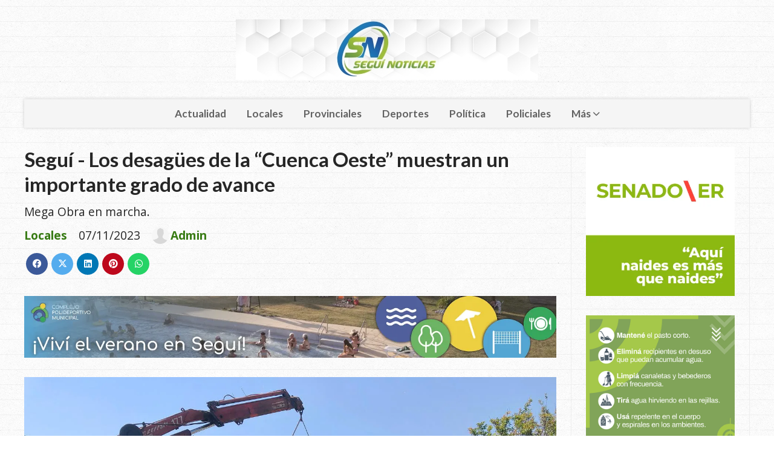

--- FILE ---
content_type: text/html; charset=utf-8
request_url: https://seguinoticias.com.ar/contenido/5316/segui-los-desagues-de-la-cuenca-oeste-muestran-un-importante-grado-de-avance
body_size: 10271
content:
<!DOCTYPE html><html lang="es"><head><title>Seguí - Los desagües de la “Cuenca Oeste” muestran un importante grado de avance</title><meta name="description" content="Mega Obra en marcha."><meta http-equiv="X-UA-Compatible" content="IE=edge"><meta charset="utf-8"><meta name="viewport" content="width=device-width,minimum-scale=1,initial-scale=1"><link rel="canonical" href="https://seguinoticias.com.ar/contenido/5316/segui-los-desagues-de-la-cuenca-oeste-muestran-un-importante-grado-de-avance"><meta property="og:type" content="article"><meta property="og:site_name" content="Seguí Noticias"><meta property="og:title" content="Seguí - Los desagües de la “Cuenca Oeste” muestran un importante grado de avance"><meta property="og:description" content="Mega Obra en marcha."><meta property="og:url" content="https://seguinoticias.com.ar/contenido/5316/segui-los-desagues-de-la-cuenca-oeste-muestran-un-importante-grado-de-avance"><meta property="og:ttl" content="2419200"><meta property="og:image" content="https://seguinoticias.com.ar/download/multimedia.grande.ab54fe167817a4b1.Mzk5MjA5NTAxXzE4MjQxMzMwNjEyMjQzMTE5XzM2MTZfZ3JhbmRlLndlYnA%3D.webp"><meta property="og:image:width" content="1440"><meta property="og:image:height" content="1080"><meta name="twitter:image" content="https://seguinoticias.com.ar/download/multimedia.grande.ab54fe167817a4b1.Mzk5MjA5NTAxXzE4MjQxMzMwNjEyMjQzMTE5XzM2MTZfZ3JhbmRlLndlYnA%3D.webp"><meta property="article:published_time" content="2023-11-07T11:11-03"><meta property="article:modified_time" content="2023-11-07T11:15-03"><meta property="article:section" content="Locales"><meta property="article:tag" content="Seguí - Los desagües de la “Cuenca Oeste” muestran un importante grado de avance | Mega Obra en marcha."><meta name="twitter:card" content="summary_large_image"><meta name="twitter:title" content="Seguí - Los desagües de la “Cuenca Oeste” muestran un importante grado de avance"><meta name="twitter:description" content="Mega Obra en marcha."><script type="application/ld+json">{"@context":"http://schema.org","@type":"Article","url":"https://seguinoticias.com.ar/contenido/5316/segui-los-desagues-de-la-cuenca-oeste-muestran-un-importante-grado-de-avance","mainEntityOfPage":"https://seguinoticias.com.ar/contenido/5316/segui-los-desagues-de-la-cuenca-oeste-muestran-un-importante-grado-de-avance","name":"Segu\u00ed - Los desag\u00fces de la \u201cCuenca Oeste\u201d muestran un importante grado de avance","headline":"Segu\u00ed - Los desag\u00fces de la \u201cCuenca Oeste\u201d muestran un importante grado de avance","description":"Mega Obra en marcha.","articleSection":"Locales","datePublished":"2023-11-07T11:11","dateModified":"2023-11-07T11:15","image":"https://seguinoticias.com.ar/download/multimedia.grande.ab54fe167817a4b1.Mzk5MjA5NTAxXzE4MjQxMzMwNjEyMjQzMTE5XzM2MTZfZ3JhbmRlLndlYnA%3D.webp","keywords":"Desag\u00fces pluviales \u201cCuenca Oeste\u201d,Gerardo Heberlein,Segu\u00ed","publisher":{"@context":"http://schema.org","@type":"Organization","name":"Segu\u00ed Noticias","url":"https://seguinoticias.com.ar/","logo":{"@type":"ImageObject","url":"https://seguinoticias.com.ar/static/custom/logo-grande.jpg?t=2026-01-17+03%3A00%3A07.588259"}},"author":{"@type":"Person","name":"Admin","url":"/usuario/2/admin"}}</script><meta name="generator" content="Medios CMS"><link rel="dns-prefetch" href="https://fonts.googleapis.com"><link rel="preconnect" href="https://fonts.googleapis.com" crossorigin><link rel="shortcut icon" href="https://seguinoticias.com.ar/static/custom/favicon.png?t=2026-01-17+03%3A00%3A07.588259"><link rel="apple-touch-icon" href="https://seguinoticias.com.ar/static/custom/favicon.png?t=2026-01-17+03%3A00%3A07.588259"><link rel="stylesheet" href="/static/plugins/fontawesome/css/fontawesome.min.css"><link rel="stylesheet" href="/static/plugins/fontawesome/css/brands.min.css"><link rel="stylesheet" href="/static/plugins/fontawesome/css/solid.min.css"><link rel="stylesheet" href="/static/css/t_aludra/wasat.css?v=25.2-beta5" id="estilo-css"><link rel="stylesheet" href="https://fonts.googleapis.com/css?family=Lato:400,700|Open+Sans:400,700&display=swap" crossorigin="anonymous" id="font-url"><style>:root { --font-family-alt: 'Lato', sans-serif; --font-family: 'Open Sans', sans-serif; } :root {--html-font-size: 16px;--header-bg-color: transparent; --header-font-color: #262626; --nav-bg-color: #ffffff; --nav-font-color: #262626; --nav-box-shadow: 0 0 3px; --header-max-width: 1200px; --header-margin: 0 auto 2rem auto; --header-padding: 0; --header-box-shadow: none; --header-border-radius: 0; --header-border-top: none; --header-border-right: none; --header-border-bottom: none; --header-border-left: none; --logo-max-width: auto; --logo-margin: 2rem auto; --fixed-header-height: none; --main-bg-color: transparent; --main-font-color: #262626; --main-max-width: 1200px; --main-margin: 0 auto; --main-padding: 0; --main-box-shadow: none; --main-border-radius: 0; --main-border-top: none; --main-border-right: none; --main-border-bottom: none; --main-border-left: none; --aside-ancho: 320px; --aside-margin: 0 0 0 1.5rem; --aside-padding: 0 1.5rem; --aside-border-left: solid 1px #eee; --aside-border-right: solid 1px #eee; --footer-bg-color: #fafafa; --footer-font-color: #262626; --footer-max-width: auto; --footer-margin: 0; --footer-padding: 0; --footer-box-shadow: none; --footer-border-radius: 0; --footer-border-top: solid 1px #eee; --footer-border-right: none; --footer-border-bottom: none; --footer-border-left: none; --wrapper-max-width: auto; --wrapper-box-shadow: none; --menu-bg-color: #f5f5f5; --menu-text-align: center; --menu-max-width: auto; --menu-margin: 0; --menu-padding: 0; --menu-box-shadow: 0 0 5px #ccc; --menu-border-radius: 0; --menu-border-top: none; --menu-border-right: none; --menu-border-bottom: none; --menu-border-left: none; --submenu-bg-color: #fcfcfc; --submenu-box-shadow: 0 0 4px #888; --submenu-padding: .5rem; --submenu-border-radius: 0; --submenu-item-margin: 0; --menuitem-bg-color: transparent; --menuitem-font-color: #616161; --menuitem-hover-bg-color: transparent; --menuitem-hover-font-color: var(--main-color); --menuitem-font-family: var(--font-family-alt); --menuitem-font-size: 17px; --menuitem-font-weight: bold; --menuitem-line-height: 30px; --menuitem-text-transform: none; --menuitem-icon-size: 18px; --menuitem-padding: .5em 1em; --menuitem-margin: 0; --menuitem-border-radius: 0; --menuitem-box-shadow: none; --menuitem-border-bottom: none; --menuitem-hover-border-bottom: none; --post-text-align: left; --post-margin: 0 0 3rem 0; --post-padding: .5rem 0 0 0; --post-box-shadow: none; --post-border-radius: 0; --post-border-top: solid 2px var(--main-color); --post-border-right: none; --post-border-bottom: none; --post-border-left: none; --post-bg-color: transparent; --post-categoria-display: initial; --post-autor-display: initial; --post-detalle-display: initial; --post-img-aspect-ratio: 56%; --post-img-border-radius: 0; --post-img-box-shadow: none; --post-img-filter: none; --post-img-hover-filter: none; --post-grid-min-width: 12rem; --post-grid-column-gap: 2rem; --fullpost-enc-align: left; --fullpost-enc-bg-color: transparent; --fullpost-enc-max-width: auto; --fullpost-enc-margin: 0; --fullpost-enc-padding: 0; --fullpost-enc-box-shadow: none; --fullpost-enc-border-radius: 0; --fullpost-enc-border-top: none; --fullpost-enc-border-right: none; --fullpost-enc-border-bottom: none; --fullpost-enc-border-left: none; --fullpost-main-bg-color: transparent; --fullpost-main-max-width: auto; --fullpost-main-margin: 0; --fullpost-main-padding: 0; --fullpost-main-box-shadow: none; --fullpost-main-border-radius: 0; --fullpost-main-border-top: none; --fullpost-main-border-right: none; --fullpost-main-border-bottom: none; --fullpost-main-border-left: none; --cuerpo-padding: 0 0 0 1.5rem; --cuerpo-border-left: solid 1px #eee; --buttons-bg-color: var(--main-color); --buttons-font-color: #ffffff; --buttons-hover-bg-color: #303030; --buttons-hover-font-color: #ffffff; --buttons-font-family: inherit; --buttons-font-size: 14px; --buttons-margin: 0 auto 0 0; --buttons-padding: .5em 1em; --buttons-box-shadow: none; --buttons-border-radius: 0; --buttons-border-top: none; --buttons-border-right: none; --buttons-border-bottom: none; --buttons-border-left: none; --inputs-bg-color: #f7f7f7; --inputs-font-color: #000000; --inputs-font-family: inherit; --inputs-font-size: 14px; --inputs-padding: .5em 1em; --inputs-box-shadow: none; --inputs-border-radius: 0; --inputs-border-top: none; --inputs-border-right: none; --inputs-border-bottom: solid 1px #ccc; --inputs-border-left: none; --titulobloques-bg-color: transparent; --titulobloques-font-color: var(--main-color); --titulobloques-font-family: var(--font-family-alt); --titulobloques-font-size: 1.4rem; --titulobloques-text-align: left; --titulobloques-max-width: auto; --titulobloques-margin: 0 0 1rem 0; --titulobloques-padding: 0; --titulobloques-box-shadow: none; --titulobloques-border-radius: 0; --titulobloques-border-top: none; --titulobloques-border-right: none; --titulobloques-border-bottom: none; --titulobloques-border-left: none; --titulopagina-bg-color: transparent; --titulopagina-font-color: #b8b8b8; --titulopagina-font-family: var(--font-family-alt); --titulopagina-font-size: 1.4rem; --titulopagina-text-align: left; --titulopagina-max-width: auto; --titulopagina-margin: 0 0 1rem 0; --titulopagina-padding: 0; --titulopagina-box-shadow: none; --titulopagina-border-radius: 0; --titulopagina-border-top: none; --titulopagina-border-right: none; --titulopagina-border-bottom: none; --titulopagina-border-left: none; --main-color: #387b14; --bg-color: #ffffff; --splash-opacity: 1;--splash-pointer-events: initial;--splash-align-items: center;--splash-justify-content: center;} body {background-image: url("https://seguinoticias.com.ar/static/custom/fondo-personalizado.png?t=2026-01-17+03%3A00%3A07.588259"); }</style><link rel="stylesheet" href="https://cdnjs.cloudflare.com/ajax/libs/photoswipe/4.1.2/photoswipe.min.css"><link rel="stylesheet" href="https://cdnjs.cloudflare.com/ajax/libs/photoswipe/4.1.2/default-skin/default-skin.min.css"><script defer src="https://cdnjs.cloudflare.com/ajax/libs/lazysizes/5.3.2/lazysizes.min.js" integrity="sha512-q583ppKrCRc7N5O0n2nzUiJ+suUv7Et1JGels4bXOaMFQcamPk9HjdUknZuuFjBNs7tsMuadge5k9RzdmO+1GQ==" crossorigin="anonymous" referrerpolicy="no-referrer"></script><script async src="https://www.googletagmanager.com/gtag/js"></script><script>window.dataLayer=window.dataLayer||[];function gtag(){dataLayer.push(arguments);};gtag('js',new Date());gtag('config','G-ETDKF070NV');gtag('config','G-GW1PLSYGGF');</script></head><body><div id="wrapper" class="wrapper contenido contenido noticia"><header class="header headerA1"><a class="open-nav"><i class="fa fa-bars"></i></a><div class="header__logo"><a href="/"><img class="only-desktop" src="https://seguinoticias.com.ar/static/custom/logo.jpg?t=2026-01-17+03%3A00%3A07.588259" alt="Seguí Noticias"><img class="only-mobile" src="https://seguinoticias.com.ar/static/custom/logo-movil.png?t=2026-01-17+03%3A00%3A07.588259" alt="Seguí Noticias"></a></div><div class="header__menu "><ul><li class="header__menu__item "><a href="/categoria/4/actualidad" target> Actualidad </a></li><li class="header__menu__item "><a href="/categoria/3/general" target> Locales </a></li><li class="header__menu__item "><a href="/categoria/2/curiosidades" target> Provinciales </a></li><li class="header__menu__item "><a href="/categoria/5/deportes" target> Deportes </a></li><li class="header__menu__item "><a href="/categoria/6/politica" target> Política </a></li><li class="header__menu__item "><a href="/categoria/7/policiales" target> Policiales </a></li><li class="header__menu__item "><a href="None" target="_blank"> Más <i class="fa fa-chevron-down"></i></a><ul><li><a href="/categoria/11/necrologicas" target> Necrológicas </a></li><li><a href="/buscar" target><i class="fa fa-fw fa-search"></i> Buscar </a></li></ul></li></ul></div><section class="nav" id="nav"><a class="close-nav"><i class="fa fa-times"></i></a><div class="nav__logo"><a href="/"><img class="only-desktop" src="https://seguinoticias.com.ar/static/custom/logo.jpg?t=2026-01-17+03%3A00%3A07.588259" alt="Seguí Noticias"><img class="only-mobile" src="https://seguinoticias.com.ar/static/custom/logo-movil.png?t=2026-01-17+03%3A00%3A07.588259" alt="Seguí Noticias"></a></div><div class="menu-simple menu0"><div class="menu-simple__item "><a href="/categoria/4/actualidad" target> Actualidad </a></div><div class="menu-simple__item "><a href="/categoria/3/general" target> Locales </a></div><div class="menu-simple__item "><a href="/categoria/2/curiosidades" target> Provinciales </a></div><div class="menu-simple__item "><a href="/categoria/5/deportes" target> Deportes </a></div><div class="menu-simple__item "><a href="/categoria/6/politica" target> Política </a></div><div class="menu-simple__item "><a href="/categoria/7/policiales" target> Policiales </a></div><div class="menu-simple__item subitems"><a href="None" target="_blank"> Más </a><a href="/categoria/11/necrologicas" target class="menu-simple__item"> Necrológicas </a><a href="/buscar" target class="menu-simple__item"><i class="fa fa-fw fa-search"></i> Buscar </a></div></div><div class="social-buttons"><a class="social-buttons__item facebook" href="https://www.facebook.com/SeguiNoticias" target="_blank"><i class="fa fa-brands fa-facebook"></i></a><a class="social-buttons__item twitter" href="https://twitter.com/SeguiNoticias" target="_blank"><i class="fa fa-brands fa-x-twitter"></i></a><a class="social-buttons__item youtube" href="https://www.youtube.com/channel/UCaG3irWYFkiWddtfrikSAPA" target="_blank"><i class="fa fa-brands fa-youtube"></i></a><a class="social-buttons__item instagram" href="https://www.instagram.com/seguinoticias/" target="_blank"><i class="fa fa-brands fa-instagram"></i></a></div><div class="menu-simple menu1"><div class="menu-simple__item "><a href="/contacto" target> Contacto </a></div><div class="menu-simple__item "><a href="/historial" target> Historial de noticias </a></div><div class="menu-simple__item "><a href="/default/contenido/804/fuentes-rss" target> Fuentes RSS </a></div><div class="menu-simple__item "><a href="/seguinoticias/a_default/user/login?_next=%2Fa_default%2Findex" target><i class="fa fa-fw fa-sign-in"></i> Ingresar </a></div></div><div class="datos-contacto"><div class="telefono"><i class="fa fa-phone"></i><span>3434611630</span></div><div class="direccion"><i class="fa fa-map-marker"></i><span>Mariano Moreno 391 - Seguí</span></div><div class="email"><i class="fa fa-envelope"></i><span><a href="/cdn-cgi/l/email-protection#2442494547504d5245574143514d644c4b5049454d480a474b49"><span class="__cf_email__" data-cfemail="5432393537203d2235273133213d143c3b2039353d387a373b39">[email&#160;protected]</span></a></span></div></div></section></header><main class="main main3"><section class="principal"><div class="fullpost__encabezado orden1"><h1 class="fullpost__titulo">Seguí - Los desagües de la “Cuenca Oeste” muestran un importante grado de avance</h1><p class="fullpost__copete">Mega Obra en marcha.</p><span class="fullpost__categoria"><a href="https://seguinoticias.com.ar/categoria/3/locales">Locales</a></span><span class="fullpost__fecha"><span class="fecha">07/11/2023</span></span><span class="fullpost__autor"><img src="/static/img/usuario.jpg" alt="Admin"><a href="/usuario/2/admin">Admin</a></span></div></section><section class="extra1"><div class="fullpost__main orden1  left"><div id="publi-181" data-nombre="Complejo Noticias " class="publi publi-imagen not-desktop C3"><img class="img-responsive lazyload puntero" width="1140" height="132" data-url="https://www.instagram.com/complejomunicipal_segui/" data-publicidad="181" data-nombre="Complejo Noticias " style="margin:0 auto" src="data:," data-src="/download/publicidades.imagxs.8c8c25973b8994fb.aW1hZ3hzLndlYnA=.webp"></div><div id="publi-181" data-nombre="Complejo Noticias " class="publi publi-imagen not-movil C3"><img class="img-responsive lazyload puntero" width="1140" height="132" data-url="https://www.instagram.com/complejomunicipal_segui/" data-publicidad="181" data-nombre="Complejo Noticias " style="margin:0 auto" src="data:," data-src="/download/publicidades.imagen.9d36bc267275e2e2.aW1hZ2VuLndlYnA=.webp"></div><div class="fullpost__imagen "><img alt="399209501_18241330612243119_3616959820037821537_n" class="img-responsive lazyload" data-alto-grande="1080" data-ancho-grande="1440" data-sizes="auto" data-src="/download/multimedia.normal.98d5d8e8e11724b1.Mzk5MjA5NTAxXzE4MjQxMzMwNjEyMjQzMTE5XzM2MTZfbm9ybWFsLndlYnA%3D.webp" data-srcset="/download/multimedia.normal.98d5d8e8e11724b1.Mzk5MjA5NTAxXzE4MjQxMzMwNjEyMjQzMTE5XzM2MTZfbm9ybWFsLndlYnA%3D.webp 1000w, /download/multimedia.grande.ab54fe167817a4b1.Mzk5MjA5NTAxXzE4MjQxMzMwNjEyMjQzMTE5XzM2MTZfZ3JhbmRlLndlYnA%3D.webp 1440w, /download/multimedia.miniatura.a8a145f2c8f4c954.Mzk5MjA5NTAxXzE4MjQxMzMwNjEyMjQzMTE5XzM2MTZfbWluaWF0dXJhLndlYnA%3D.webp 400w" height="750" src="data:," width="1000"></div><div id="publi-84" data-nombre="Fuego Cero noticias" class="publi publi-imagen not-desktop C4"><img class="img-responsive lazyload puntero" width="955" height="100" data-url="https://portal.entrerios.gov.ar/desarrolloeconomico/ambiente/areasprotegidas/ps/ManejoFuego/5307" data-publicidad="84" data-nombre="Fuego Cero noticias" style="margin:0 auto" src="data:," data-src="/download/publicidades.imagxs.b5722c47d1306584.aW1hZ3hzLmdpZg==.gif"></div><div id="publi-84" data-nombre="Fuego Cero noticias" class="publi publi-imagen not-movil C4"><img class="img-responsive lazyload puntero" width="955" height="100" data-url="https://portal.entrerios.gov.ar/desarrolloeconomico/ambiente/areasprotegidas/ps/ManejoFuego/5307" data-publicidad="84" data-nombre="Fuego Cero noticias" style="margin:0 auto" src="data:," data-src="/download/publicidades.imagen.b7d891845f815936.aW1hZ2VuLmdpZg==.gif"></div><div class="fullpost__cuerpo"><p>&nbsp;"El entubado y el pavimento dar&aacute;n una soluci&oacute;n definitiva a los problemas de anegamiento y deterioro de la trama vial. Cumplimos", expres&oacute; el intendente de Segu&iacute; Gerardo Heberlein.&nbsp;</p><p>La localidad de Segu&iacute; se ver&aacute; beneficiada con esta obra que traer&aacute; tranquilidad a decenas de familias que habitan los barrios cercanos y que sol&iacute;an inundarse en cada lluvia copiosa en la zona.</p><p><img alt="399025203_18241330642243119_3939430860318511485_n" class="img-responsive lazyload" data-alto-grande="1079" data-ancho-grande="1440" data-src="http://seguinoticias.com.ar/download/multimedia.normal.91a1da456f30a4fc.Mzk5MDI1MjAzXzE4MjQxMzMwNjQyMjQzMTE5XzM5Mzlfbm9ybWFsLndlYnA%3D.webp" data-srcset="/download/multimedia.normal.91a1da456f30a4fc.Mzk5MDI1MjAzXzE4MjQxMzMwNjQyMjQzMTE5XzM5Mzlfbm9ybWFsLndlYnA%3D.webp 1000w, /download/multimedia.grande.8a7bb7e969ce61f5.Mzk5MDI1MjAzXzE4MjQxMzMwNjQyMjQzMTE5XzM5MzlfZ3JhbmRlLndlYnA%3D.webp 1440w, /download/multimedia.miniatura.a8696c2a3e42149e.Mzk5MDI1MjAzXzE4MjQxMzMwNjQyMjQzMTE5XzM5MzlfbWluaWF0dXJhLndlYnA%3D.webp 400w" height="749" src="data:," width="1000"></p><p><img alt="399637454_18241330624243119_2806283564421076817_n" class="img-responsive lazyload" data-alto-grande="1080" data-ancho-grande="1440" data-src="http://seguinoticias.com.ar/download/multimedia.normal.bafd115628994185.Mzk5NjM3NDU0XzE4MjQxMzMwNjI0MjQzMTE5XzI4MDZfbm9ybWFsLndlYnA%3D.webp" data-srcset="/download/multimedia.normal.bafd115628994185.Mzk5NjM3NDU0XzE4MjQxMzMwNjI0MjQzMTE5XzI4MDZfbm9ybWFsLndlYnA%3D.webp 1000w, /download/multimedia.grande.809ed429b3f289bb.Mzk5NjM3NDU0XzE4MjQxMzMwNjI0MjQzMTE5XzI4MDZfZ3JhbmRlLndlYnA%3D.webp 1440w, /download/multimedia.miniatura.a784a2e5c932c49d.Mzk5NjM3NDU0XzE4MjQxMzMwNjI0MjQzMTE5XzI4MDZfbWluaWF0dXJhLndlYnA%3D.webp 400w" height="750" src="data:," width="1000"></p><p><img alt="399036330_18241330651243119_2781815202917409754_n" class="img-responsive lazyload" data-alto-grande="1079" data-ancho-grande="1440" data-src="http://seguinoticias.com.ar/download/multimedia.normal.a53beccfc8795328.Mzk5MDM2MzMwXzE4MjQxMzMwNjUxMjQzMTE5XzI3ODFfbm9ybWFsLndlYnA%3D.webp" data-srcset="/download/multimedia.normal.a53beccfc8795328.Mzk5MDM2MzMwXzE4MjQxMzMwNjUxMjQzMTE5XzI3ODFfbm9ybWFsLndlYnA%3D.webp 1000w, /download/multimedia.grande.9b5bfeef9ab6aa03.Mzk5MDM2MzMwXzE4MjQxMzMwNjUxMjQzMTE5XzI3ODFfZ3JhbmRlLndlYnA%3D.webp 1440w, /download/multimedia.miniatura.bb8fa1bc73cf1629.Mzk5MDM2MzMwXzE4MjQxMzMwNjUxMjQzMTE5XzI3ODFfbWluaWF0dXJhLndlYnA%3D.webp 400w" height="749" src="data:," width="1000"></p></div><div class="fullpost__etiquetas"><a class="fullpost__etiqueta" href="https://seguinoticias.com.ar/tema/2814/desagues-pluviales-cuenca-oeste" rel="tag">Desagües pluviales “Cuenca Oeste”</a><a class="fullpost__etiqueta" href="https://seguinoticias.com.ar/tema/76/gerardo-heberlein" rel="tag">Gerardo Heberlein</a><a class="fullpost__etiqueta" href="https://seguinoticias.com.ar/tema/21/segui" rel="tag">Seguí</a></div><div class="fullpost__share-post widget-share-post share_post type1"><a class="share_post__item facebook" href="https://www.facebook.com/sharer/sharer.php?u=https://seguinoticias.com.ar/contenido/5316/segui-los-desagues-de-la-cuenca-oeste-muestran-un-importante-grado-de-avance" target="_blank"><i class="fa fa-fw fa-lg fa-brands fa-facebook"></i></a><a class="share_post__item twitter" href="https://twitter.com/intent/tweet?url=https://seguinoticias.com.ar/contenido/5316/segui-los-desagues-de-la-cuenca-oeste-muestran-un-importante-grado-de-avance&text=Segu%C3%AD%20-%20Los%20desag%C3%BCes%20de%20la%20%E2%80%9CCuenca%20Oeste%E2%80%9D%20muestran%20un%20importante%20grado%20de%20avance" target="_blank"><i class="fa fa-fw fa-lg fa-brands fa-x-twitter"></i></a><a class="share_post__item linkedin" href="https://www.linkedin.com/shareArticle?url=https://seguinoticias.com.ar/contenido/5316/segui-los-desagues-de-la-cuenca-oeste-muestran-un-importante-grado-de-avance" target="_blank"><i class="fa fa-fw fa-lg fa-brands fa-linkedin"></i></a><a class="share_post__item pinterest" href="https://pinterest.com/pin/create/bookmarklet/?url=https://seguinoticias.com.ar/contenido/5316/segui-los-desagues-de-la-cuenca-oeste-muestran-un-importante-grado-de-avance" target="_blank"><i class="fa fa-fw fa-lg fa-brands fa-pinterest"></i></a><a class="share_post__item whatsapp" href="https://api.whatsapp.com/send?text=Seguí - Los desagües de la “Cuenca Oeste” muestran un importante grado de avance+https://seguinoticias.com.ar/contenido/5316/segui-los-desagues-de-la-cuenca-oeste-muestran-un-importante-grado-de-avance" target="_blank"><i class="fa fa-fw fa-lg fa-brands fa-whatsapp"></i></a></div><div class="comentarios fullpost__comentarios" id="contenedor-comentarios"><form action="javascript:void(0);" style="display:block; margin:2em auto; max-width:100%; text-align:center;"><button class="ver-comentarios" style="display:block; margin:2em auto; width:auto;">Ver comentarios</button></form></div></div></section><section class="extra2"><section class="bloque relacionados cant8"><div class="bloque__titulo ">Te puede interesar</div><div class="bloque__lista"><article class="post post__noticia post2"><a class="post__imagen autoratio" href="/contenido/9615/ya-arranco-el-1-torneo-de-beach-voley-en-segui"><img alt="611355145_18138012403485208_5258356477710808460_n" class="img-responsive lazyload" data-sizes="auto" data-src="/download/multimedia.normal.ac43aac2b0c34d0d.bm9ybWFsLndlYnA%3D.webp" data-srcset="/download/multimedia.normal.ac43aac2b0c34d0d.bm9ybWFsLndlYnA%3D.webp 1200w, /download/multimedia.miniatura.ae6156ad9854542b.bWluaWF0dXJhLndlYnA%3D.webp 400w" height="900" src="data:," width="1200"></a><div class="post__datos"><h2 class="post__titulo"><a href="/contenido/9615/ya-arranco-el-1-torneo-de-beach-voley-en-segui">Ya arrancó el 1° Torneo de Beach Vóley en Seguí</a></h2><div class="post__autor"><span class="autor__nombre">Admin</span></div><a href="https://seguinoticias.com.ar/categoria/3/locales" class="post__categoria">Locales</a><span class="post__fecha"><span class="fecha"><span class="fecha">12/01/2026</span></span></span></div><p class="post__detalle">Duplas de distintas localidades de la zona ya están disfrutando de esta propuesta deportiva que combina deporte, encuentro y recreación.</p></article><article class="post post__noticia post2"><a class="post__imagen autoratio" href="/contenido/9604/segui-dice-presente-en-jesus-maria-2026"><img alt="613077376_18501057151075832_4628685328481758724_n" class="img-responsive lazyload" data-sizes="auto" data-src="/download/multimedia.normal.8197d23d235dfd11.bm9ybWFsLndlYnA%3D.webp" data-srcset="/download/multimedia.normal.8197d23d235dfd11.bm9ybWFsLndlYnA%3D.webp 1134w, /download/multimedia.miniatura.8a94066fb3af465e.bWluaWF0dXJhLndlYnA%3D.webp 300w" height="1134" src="data:," width="1134"></a><div class="post__datos"><h2 class="post__titulo"><a href="/contenido/9604/segui-dice-presente-en-jesus-maria-2026">Seguí dice presente en Jesús María 2026</a></h2><div class="post__autor"><span class="autor__nombre">Admin</span></div><a href="https://seguinoticias.com.ar/categoria/3/locales" class="post__categoria">Locales</a><span class="post__fecha"><span class="fecha"><span class="fecha">09/01/2026</span></span></span></div><p class="post__detalle">Bailarines del taller de folklore seguiense “De mi Tierra Argentina”, que integra la Delegación de Entre Ríos, participa del Festival Nacional de Doma y Folklore de Jesús María 2026, uno de los eventos más importantes del país.</p></article><article class="post post__noticia post2"><a class="post__imagen autoratio" href="/contenido/9593/refuerzan-infraestructura-pluvial-en-una-escuela-tecnica-de-segui"><img alt="descarga (1)" class="img-responsive lazyload" data-alto-grande="1280" data-ancho-grande="1920" data-sizes="auto" data-src="/download/multimedia.normal.bba6234cb475e584.bm9ybWFsLndlYnA%3D.webp" data-srcset="/download/multimedia.normal.bba6234cb475e584.bm9ybWFsLndlYnA%3D.webp 1000w, /download/multimedia.grande.abeb9acec8fa23a1.Z3JhbmRlLndlYnA%3D.webp 1920w, /download/multimedia.miniatura.b555d75439d728bb.bWluaWF0dXJhLndlYnA%3D.webp 400w" height="667" src="data:," width="1000"></a><div class="post__datos"><h2 class="post__titulo"><a href="/contenido/9593/refuerzan-infraestructura-pluvial-en-una-escuela-tecnica-de-segui">Refuerzan infraestructura pluvial en una escuela técnica de Seguí</a></h2><div class="post__autor"><span class="autor__nombre">Admin</span></div><a href="https://seguinoticias.com.ar/categoria/3/locales" class="post__categoria">Locales</a><span class="post__fecha"><span class="fecha"><span class="fecha">07/01/2026</span></span></span></div><p class="post__detalle">El gobierno ejecuta trabajos de impermeabilización y desagües pluviales en la escuela de Educación Técnica Nº 68 Prof. Facundo Arce, de Seguí, para dar respuesta a problemas de filtraciones. La intervención beneficia a 270 alumnos y demanda una inversión provincial de 26 millones de pesos.</p></article><article class="post post__noticia post2"><a class="post__imagen autoratio" href="/contenido/9584/segui-la-colonia-de-vacaciones-ya-esta-en-marcha"><img alt="611342428_1303169895162014_8411254487024019743_n" class="img-responsive lazyload" data-sizes="auto" data-src="/download/multimedia.normal.acfaae0284cb180f.bm9ybWFsLndlYnA%3D.webp" data-srcset="/download/multimedia.normal.acfaae0284cb180f.bm9ybWFsLndlYnA%3D.webp 1024w, /download/multimedia.miniatura.88996e4518611089.bWluaWF0dXJhLndlYnA%3D.webp 400w" height="683" src="data:," width="1024"></a><div class="post__datos"><h2 class="post__titulo"><a href="/contenido/9584/segui-la-colonia-de-vacaciones-ya-esta-en-marcha">Seguí - La Colonia de vacaciones ya esta en marcha</a></h2><div class="post__autor"><span class="autor__nombre">Admin</span></div><a href="https://seguinoticias.com.ar/categoria/3/locales" class="post__categoria">Locales</a><span class="post__fecha"><span class="fecha"><span class="fecha">05/01/2026</span></span></span></div><p class="post__detalle">Este año participan 178 chicos, los cuales podrán disfrutar de actividades relacionadas a la vida en la naturaleza, recreativas, natación y deportivas.</p></article><article class="post post__noticia post2"><a class="post__imagen autoratio" href="/contenido/9559/la-magia-de-la-navidad-en-segui"><img alt="606113890_1296325565846447_2534709641285020328_n" class="img-responsive lazyload" data-sizes="auto" data-src="/download/multimedia.normal.87f3a2578c55f67d.bm9ybWFsLndlYnA%3D.webp" data-srcset="/download/multimedia.normal.87f3a2578c55f67d.bm9ybWFsLndlYnA%3D.webp 1024w, /download/multimedia.miniatura.894eea4298637c25.bWluaWF0dXJhLndlYnA%3D.webp 400w" height="683" src="data:," width="1024"></a><div class="post__datos"><h2 class="post__titulo"><a href="/contenido/9559/la-magia-de-la-navidad-en-segui">La magia de la navidad en Seguí</a></h2><div class="post__autor"><span class="autor__nombre">Admin</span></div><a href="https://seguinoticias.com.ar/categoria/3/locales" class="post__categoria">Locales</a><span class="post__fecha"><span class="fecha"><span class="fecha">27/12/2025</span></span></span></div><p class="post__detalle">Vivimos la magia de la Navidad junto a Papa Noel y sus duendes, que compartieron momentos de alegría y sonrisas con nuestros niños en el predio Ex Ferrocarril.</p></article><article class="post post__noticia post2"><a class="post__imagen autoratio" href="/contenido/9555/la-municipalidad-de-segui-adquirio-un-nuevo-tractor-okm"><img alt="13003dfc-8101-47a6-8e81-4f0ae9acd70a" class="img-responsive lazyload" data-alto-grande="1200" data-ancho-grande="1600" data-sizes="auto" data-src="/download/multimedia.normal.9d290338f2adfc06.bm9ybWFsLndlYnA%3D.webp" data-srcset="/download/multimedia.normal.9d290338f2adfc06.bm9ybWFsLndlYnA%3D.webp 1000w, /download/multimedia.grande.a7f3f2186fffa631.Z3JhbmRlLndlYnA%3D.webp 1600w, /download/multimedia.miniatura.b90fc0e6d1528dd6.bWluaWF0dXJhLndlYnA%3D.webp 400w" height="750" src="data:," width="1000"></a><div class="post__datos"><h2 class="post__titulo"><a href="/contenido/9555/la-municipalidad-de-segui-adquirio-un-nuevo-tractor-okm">La Municipalidad de Seguí adquirió un nuevo tractor Okm</a></h2><div class="post__autor"><span class="autor__nombre">Admin</span></div><a href="https://seguinoticias.com.ar/categoria/3/locales" class="post__categoria">Locales</a><span class="post__fecha"><span class="fecha"><span class="fecha">26/12/2025</span></span></span></div><p class="post__detalle">La Municipalidad adquirió un nuevo tractor Okm marca Case, modelo Farmall 55 JXM, por una inversión de $36.500.000 destinado a Servicios Públicos.</p></article><article class="post post__noticia post2"><a class="post__imagen autoratio" href="/contenido/9552/segui-se-celebro-la-misa-criolla-en-la-noche-de-navidad"><img alt="607413934_1295659909246346_4405091501724725425_n" class="img-responsive lazyload" data-sizes="auto" data-src="/download/multimedia.normal.851537bab2c838d6.bm9ybWFsLndlYnA%3D.webp" data-srcset="/download/multimedia.normal.851537bab2c838d6.bm9ybWFsLndlYnA%3D.webp 1024w, /download/multimedia.miniatura.bdd4a0f8d4d91b45.bWluaWF0dXJhLndlYnA%3D.webp 400w" height="683" src="data:," width="1024"></a><div class="post__datos"><h2 class="post__titulo"><a href="/contenido/9552/segui-se-celebro-la-misa-criolla-en-la-noche-de-navidad">Seguí - Se celebró la Misa Criolla en la noche de Navidad</a></h2><div class="post__autor"><span class="autor__nombre">Admin</span></div><a href="https://seguinoticias.com.ar/categoria/3/locales" class="post__categoria">Locales</a><span class="post__fecha"><span class="fecha"><span class="fecha">26/12/2025</span></span></span></div><p class="post__detalle">En la noche del miércoles 25 de diciembre, se llevó a cabo la tradicional Misa Criolla en el atrio del Templo Nuestra Señora de la Merced.</p></article><article class="post post__noticia post2"><a class="post__imagen autoratio" href="/contenido/9541/segui-balance-del-ano-de-la-asociacion-civil-amigos-de-la-comisaria-segui"><img alt="DSC_0001 (Copiar)" class="img-responsive lazyload" data-sizes="auto" data-src="/download/multimedia.normal.a01a8a82ab762951.bm9ybWFsLndlYnA%3D.webp" data-srcset="/download/multimedia.normal.a01a8a82ab762951.bm9ybWFsLndlYnA%3D.webp 1024w, /download/multimedia.miniatura.8416b20b52bc2668.bWluaWF0dXJhLndlYnA%3D.webp 400w" height="683" src="data:," width="1024"></a><div class="post__datos"><h2 class="post__titulo"><a href="/contenido/9541/segui-balance-del-ano-de-la-asociacion-civil-amigos-de-la-comisaria-segui">Seguí – Balance del año de la Asociación Civil “Amigos de la Comisaría Seguí”</a></h2><div class="post__autor"><span class="autor__nombre">Admin</span></div><a href="https://seguinoticias.com.ar/categoria/3/locales" class="post__categoria">Locales</a><span class="post__fecha"><span class="fecha"><span class="fecha">22/12/2025</span></span></span></div><p class="post__detalle">En la Comisaría Seguí se llevó a cabo este lunes 22 de Diciembre, un encuentro institucional con miembros de la Asociación Civil Amigos de la Comisaría Seguí, del que participaron autoridades de la nueva conducción policial del Departamento Paraná.</p></article></div></section></section><section class="aside"><div id="publi-142" data-nombre="SENADO NOTICIA" class="publi publi-imagen not-desktop C9"><img class="img-responsive lazyload puntero" width="400" height="400" data-url="https://www.senadoer.gob.ar/" data-publicidad="142" data-nombre="SENADO NOTICIA" style="margin:0 auto" src="data:," data-src="/download/publicidades.imagxs.845c356f7cbf317c.aW1hZ3hzLndlYnA=.webp"></div><div id="publi-142" data-nombre="SENADO NOTICIA" class="publi publi-imagen not-movil C9"><img class="img-responsive lazyload puntero" width="400" height="400" data-url="https://www.senadoer.gob.ar/" data-publicidad="142" data-nombre="SENADO NOTICIA" style="margin:0 auto" src="data:," data-src="/download/publicidades.imagen.b82925b94310cc98.aW1hZ2VuLndlYnA=.webp"></div><div class="bloque-html"><div class="codigo-html"><p><a href="https://portal.entrerios.gov.ar/dengue/index.html" rel="noopener" target="_blank"><img alt="DENGUE 300x250" class="img-responsive lazyload" data-src="/download/multimedia.miniatura.bcae639da00c4c30.bWluaWF0dXJhLmdpZg%3D%3D.gif" height="250" src="data:," style="display: block; margin-left: auto; margin-right: auto;" width="300"></a></p></div></div><div id="publi-83" data-nombre="Muni Aldea Maria Luisa " class="publi publi-imagen not-desktop C10"><img class="img-responsive lazyload " width="960" height="870" data-url data-publicidad="83" data-nombre="Muni Aldea Maria Luisa " style="margin:0 auto" src="data:," data-src="/download/publicidades.imagxs.ddd5ea41-ef75-48b6-972f-f22af709ee52.webp"></div><div id="publi-83" data-nombre="Muni Aldea Maria Luisa " class="publi publi-imagen not-movil C10"><img class="img-responsive lazyload " width="960" height="870" data-url data-publicidad="83" data-nombre="Muni Aldea Maria Luisa " style="margin:0 auto" src="data:," data-src="/download/publicidades.imagen.a37589ea146df4dd.696d6167656e2e77656270.webp"></div><section class="bloque lo-mas-visto"><div class="bloque__titulo ">Lo más visto</div><div class="bloque__lista"><article class="post post__noticia post2"><a class="post__imagen autoratio" href="/contenido/9624/desaparicion-de-la-familia-gill-tienen-que-estar-en-el-mismo-campo"><img alt="Familia-Gill-excavacion-" class="img-responsive lazyload" data-sizes="auto" data-src="/download/multimedia.normal.b7c8d4f7d65e88f6.bm9ybWFsLndlYnA%3D.webp" data-srcset="/download/multimedia.normal.b7c8d4f7d65e88f6.bm9ybWFsLndlYnA%3D.webp 696w, /download/multimedia.miniatura.90a29d4d4ec0337f.bWluaWF0dXJhLndlYnA%3D.webp 400w" height="404" src="data:," width="696"></a><div class="post__datos"><h2 class="post__titulo"><a href="/contenido/9624/desaparicion-de-la-familia-gill-tienen-que-estar-en-el-mismo-campo">Desaparición de la familia Gill: “Tienen que estar en el mismo campo”</a></h2><div class="post__autor"><span class="autor__nombre">Admin</span></div><a href="https://seguinoticias.com.ar/categoria/2/provinciales" class="post__categoria">Provinciales</a><span class="post__fecha"><span class="fecha"><span class="fecha">14/01/2026</span></span></span></div><p class="post__detalle">La madre de Margarita Gallegos, desaparecida junto a toda su familia hace 24 años en la estancia La Candelaria en el centro de Entre Ríos, reclamó por la investigación del caso.</p></article><article class="post post__noticia post2"><a class="post__imagen autoratio" href="/contenido/9629/el-ministerio-de-salud-recibio-16-desfibriladores-externos-automaticos-donados-p"><img alt="descarga" class="img-responsive lazyload" data-alto-grande="1280" data-ancho-grande="1920" data-sizes="auto" data-src="/download/multimedia.normal.9370db5bb3819226.bm9ybWFsLndlYnA%3D.webp" data-srcset="/download/multimedia.normal.9370db5bb3819226.bm9ybWFsLndlYnA%3D.webp 1000w, /download/multimedia.grande.a8cca24135cb945b.Z3JhbmRlLndlYnA%3D.webp 1920w, /download/multimedia.miniatura.8b5542015cd33cbf.bWluaWF0dXJhLndlYnA%3D.webp 400w" height="667" src="data:," width="1000"></a><div class="post__datos"><h2 class="post__titulo"><a href="/contenido/9629/el-ministerio-de-salud-recibio-16-desfibriladores-externos-automaticos-donados-p">El Ministerio de Salud recibió 16 desfibriladores externos automáticos donados por el Iafas</a></h2><div class="post__autor"><span class="autor__nombre">Admin</span></div><a href="https://seguinoticias.com.ar/categoria/2/provinciales" class="post__categoria">Provinciales</a><span class="post__fecha"><span class="fecha"><span class="fecha">16/01/2026</span></span></span></div><p class="post__detalle">Este jueves el Ministerio de Salud de Entre Ríos recibió un total de 16 desfibriladores externos automáticos (DEA), entregados por el Instituto de Ayuda Financiera a la Acción Social (Iafas), en el marco de una política de articulación interinstitucional orientada a fortalecer la capacidad de respuesta del sistema sanitario ante emergencias.</p></article><article class="post post__noticia post2"><a class="post__imagen autoratio" href="/contenido/9630/el-turismo-dejo-mas-de-37000-millones-en-entre-rios-en-la-primera-quincena-de-en"><img alt="614857381_18119465638604568_3373043206739582195_n" class="img-responsive lazyload" data-sizes="auto" data-src="/download/multimedia.normal.b5245d1158f190b1.bm9ybWFsLndlYnA%3D.webp" data-srcset="/download/multimedia.normal.b5245d1158f190b1.bm9ybWFsLndlYnA%3D.webp 1079w, /download/multimedia.miniatura.90b859e7a313e94d.bWluaWF0dXJhLndlYnA%3D.webp 400w" height="721" src="data:," width="1079"></a><div class="post__datos"><h2 class="post__titulo"><a href="/contenido/9630/el-turismo-dejo-mas-de-37000-millones-en-entre-rios-en-la-primera-quincena-de-en">El turismo dejó más de $37.000 millones en Entre Ríos en la primera quincena de enero</a></h2><div class="post__autor"><span class="autor__nombre">Admin</span></div><a href="https://seguinoticias.com.ar/categoria/2/provinciales" class="post__categoria">Provinciales</a><span class="post__fecha"><span class="fecha"><span class="fecha">16/01/2026</span></span></span></div><p class="post__detalle">La temporada de verano 2026 arrancó con números alentadores para Entre Ríos. Durante la primera quincena de enero, la provincia registró un nivel de ocupación promedio del 70% y un impacto económico superior a los $37.000 millones, según datos oficiales.</p></article><article class="post post__noticia post2"><a class="post__imagen autoratio" href="/contenido/9632/hasenkamp-el-sabado-explota-el-carnaval"><img alt="HASENKAMP-Carnaval-Exitoso-comienzo" class="img-responsive lazyload" data-alto-grande="1110" data-ancho-grande="1440" data-sizes="auto" data-src="/download/multimedia.normal.a7932fe3ec6dd6c5.bm9ybWFsLndlYnA%3D.webp" data-srcset="/download/multimedia.normal.a7932fe3ec6dd6c5.bm9ybWFsLndlYnA%3D.webp 973w, /download/multimedia.grande.abf866e23381a024.Z3JhbmRlLndlYnA%3D.webp 1440w, /download/multimedia.miniatura.9d9cb6c7353ef6c6.bWluaWF0dXJhLndlYnA%3D.webp 389w" height="750" src="data:," width="973"></a><div class="post__datos"><h2 class="post__titulo"><a href="/contenido/9632/hasenkamp-el-sabado-explota-el-carnaval">Hasenkamp - El sábado explota el carnaval</a></h2><div class="post__autor"><span class="autor__nombre">Admin</span></div><a href="https://seguinoticias.com.ar/categoria/2/provinciales" class="post__categoria">Provinciales</a><span class="post__fecha"><span class="fecha"><span class="fecha">16/01/2026</span></span></span></div><p class="post__detalle">Los Carnavales de Hasenkamp se llevarán a cabo este sábado 17 de enero, comenzando a las 22:30 en el corsódromo municipal.</p></article><article class="post post__noticia post2"><a class="post__imagen autoratio" href="/contenido/9635/choque-en-el-acceso-a-viale-por-ruta-32"><img alt="e_1768590890_89385" class="img-responsive lazyload" data-sizes="auto" data-src="/download/multimedia.normal.a580fcb08d8c774b.bm9ybWFsLndlYnA%3D.webp" data-srcset="/download/multimedia.normal.a580fcb08d8c774b.bm9ybWFsLndlYnA%3D.webp 900w, /download/multimedia.miniatura.9213747717daa33c.bWluaWF0dXJhLndlYnA%3D.webp 400w" height="600" src="data:," width="900"></a><div class="post__datos"><h2 class="post__titulo"><a href="/contenido/9635/choque-en-el-acceso-a-viale-por-ruta-32">Choque en el acceso a Viale por Ruta 32</a></h2><div class="post__autor"><span class="autor__nombre">Admin</span></div><a href="https://seguinoticias.com.ar/categoria/7/policiales" class="post__categoria">Policiales</a><span class="post__fecha"><span class="fecha"><span class="fecha">16/01/2026</span></span></span></div><p class="post__detalle">El siniestro vial ocurrió en la Ruta Provincial 32, a la altura del ingreso a Viale. Un camión y una camioneta colisionaron por causas que se investigan y uno de los conductores debió ser trasladado al hospital. Imágenes del estado de los vehículos.</p></article></div></section><div id="publi-157" data-nombre="Muni Segui costado 1" class="publi publi-imagen not-desktop C11"><img class="img-responsive lazyload puntero" width="1065" height="1599" data-url="https://www.facebook.com/seguimunicipalidad" data-publicidad="157" data-nombre="Muni Segui costado 1" style="margin:0 auto" src="data:," data-src="/download/publicidades.imagxs.a370a7e9efd81746.aW1hZ3hzLndlYnA=.webp"></div><div id="publi-157" data-nombre="Muni Segui costado 1" class="publi publi-imagen not-movil C11"><img class="img-responsive lazyload puntero" width="1065" height="1599" data-url="https://www.facebook.com/seguimunicipalidad" data-publicidad="157" data-nombre="Muni Segui costado 1" style="margin:0 auto" src="data:," data-src="/download/publicidades.imagen.ba81084612e3358c.aW1hZ2VuLndlYnA=.webp"></div></section></main><footer class="footer "><div class="menu-simple "><div class="menu-simple__item "><a href="/contacto" target> Contacto </a></div><div class="menu-simple__item "><a href="/historial" target> Historial de noticias </a></div><div class="menu-simple__item "><a href="/default/contenido/804/fuentes-rss" target> Fuentes RSS </a></div><div class="menu-simple__item "><a href="/seguinoticias/a_default/user/login?_next=%2Fa_default%2Findex" target><i class="fa fa-fw fa-sign-in"></i> Ingresar </a></div></div><div class="social-buttons"><a class="social-buttons__item facebook" href="https://www.facebook.com/SeguiNoticias" target="_blank"><i class="fa fa-brands fa-facebook"></i></a><a class="social-buttons__item twitter" href="https://twitter.com/SeguiNoticias" target="_blank"><i class="fa fa-brands fa-x-twitter"></i></a><a class="social-buttons__item youtube" href="https://www.youtube.com/channel/UCaG3irWYFkiWddtfrikSAPA" target="_blank"><i class="fa fa-brands fa-youtube"></i></a><a class="social-buttons__item instagram" href="https://www.instagram.com/seguinoticias/" target="_blank"><i class="fa fa-brands fa-instagram"></i></a></div><div class="datos-contacto"><div class="telefono"><i class="fa fa-phone"></i><span>3434611630</span></div><div class="direccion"><i class="fa fa-map-marker"></i><span>Mariano Moreno 391 - Seguí</span></div><div class="email"><i class="fa fa-envelope"></i><span><a href="/cdn-cgi/l/email-protection#f593989496819c8394869092809cb59d9a8198949c99db969a98"><span class="__cf_email__" data-cfemail="f492999597809d8295879193819db49c9b8099959d98da979b99">[email&#160;protected]</span></a></span></div></div><div class="poweredby"><a href="https://medios.io/?utm_source=seguinoticias.com.ar&utm_medium=website&utm_campaign=logo-footer&ref=" target="_blank" rel="nofollow"><img loading="lazy" src="/static/img/creado-con-medios.png?v=25.2-beta5" alt="Sitio web creado con Medios CMS" style="height:24px"></a></div></footer></div><div class="pswp" tabindex="-1" role="dialog" aria-hidden="true"><div class="pswp__bg"></div><div class="pswp__scroll-wrap"><div class="pswp__container"><div class="pswp__item"></div><div class="pswp__item"></div><div class="pswp__item"></div></div><div class="pswp__ui pswp__ui--hidden"><div class="pswp__top-bar"><div class="pswp__counter"></div><button class="pswp__button pswp__button--close" title="Cerrar (Esc)"></button><button class="pswp__button pswp__button--share" title="Compartir"></button><button class="pswp__button pswp__button--fs" title="Pantalla completa"></button><button class="pswp__button pswp__button--zoom" title="Zoom"></button><div class="pswp__preloader"><div class="pswp__preloader__icn"><div class="pswp__preloader__cut"><div class="pswp__preloader__donut"></div></div></div></div></div><div class="pswp__share-modal pswp__share-modal--hidden pswp__single-tap"><div class="pswp__share-tooltip"></div></div><button class="pswp__button pswp__button--arrow--left" title="Anterior"></button><button class="pswp__button pswp__button--arrow--right" title="Siguiente"></button><div class="pswp__caption"><div class="pswp__caption__center"></div></div></div></div></div><script data-cfasync="false" src="/cdn-cgi/scripts/5c5dd728/cloudflare-static/email-decode.min.js"></script><script src="https://www.google.com/recaptcha/enterprise.js" async defer></script><script>let config={template:"aludra",gaMedios:"G-ETDKF070NV",lang:"es",googleAnalyticsId:"G-GW1PLSYGGF",recaptchaPublicKey:"6Ld7LPwrAAAAAG-0ZA5enjV7uzQwjJPVHgBn7ojV",planFree:false,preroll:null,copyProtection:null,comentarios:null,newsletter:null,photoswipe:null,splash:null,twitear:null,scrollInfinito:null,cookieConsent:null,encuestas:null,blockadblock:null,escucharArticulos:null,};config.preroll={src:"https://medios.io/static/videos/preroll/medios1.webm",url:"https://medios.io/precios",nombre:"MCMS PrerollBreve"};config.comentarios={sistema:"facebook",disqusShortname:""};config.photoswipe={items:[]};config.photoswipe.items.push({src:"/download/multimedia.grande.ab54fe167817a4b1.Mzk5MjA5NTAxXzE4MjQxMzMwNjEyMjQzMTE5XzM2MTZfZ3JhbmRlLndlYnA%3D.webp",w:"1440",h:"1080",title:""});config.splash={frecuencia:86400,showDelay:2,closeDelay:15};config.encuestas={};config.listaContenido={etiqueta:21,autor_id:2,};window.MediosConfig=config;</script><script defer src="/static/js/app.min.js?v=25.2-beta5"></script><div id="fb-root"></div><script async defer crossorigin="anonymous" src="https://connect.facebook.net/es_LA/sdk.js#xfbml=1&version=v13.0&autoLogAppEvents=1&appId="></script><script defer src="https://static.cloudflareinsights.com/beacon.min.js/vcd15cbe7772f49c399c6a5babf22c1241717689176015" integrity="sha512-ZpsOmlRQV6y907TI0dKBHq9Md29nnaEIPlkf84rnaERnq6zvWvPUqr2ft8M1aS28oN72PdrCzSjY4U6VaAw1EQ==" data-cf-beacon='{"version":"2024.11.0","token":"1d912c128c194d42a5c6d4e1e8de83e0","r":1,"server_timing":{"name":{"cfCacheStatus":true,"cfEdge":true,"cfExtPri":true,"cfL4":true,"cfOrigin":true,"cfSpeedBrain":true},"location_startswith":null}}' crossorigin="anonymous"></script>
</body></html>